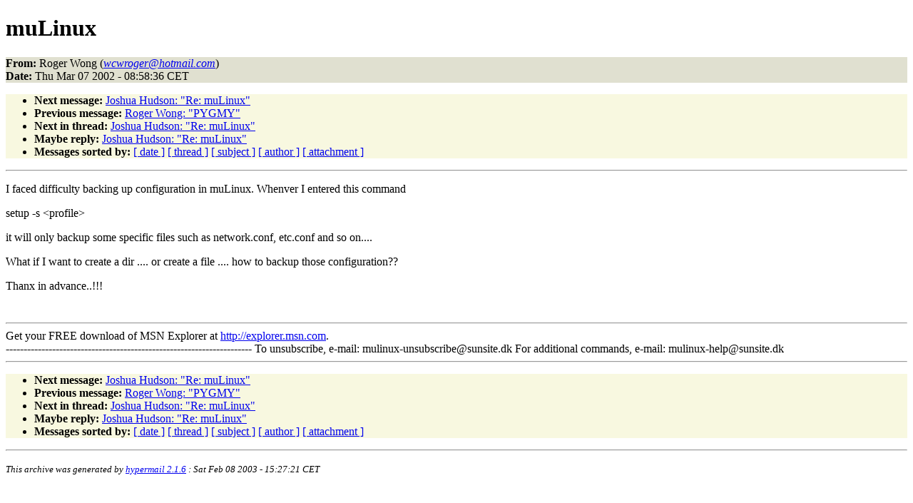

--- FILE ---
content_type: text/html
request_url: https://ftp.gwdg.de/pub/linux/mulinux/archive/7859.html
body_size: 3657
content:
<!DOCTYPE HTML PUBLIC "-//W3C//DTD HTML 4.01//EN"
                      "http://www.w3.org/TR/html4/strict.dtd">
<html lang="en">
<head>
<meta name="generator" content="hypermail 2.1.6, see http://www.hypermail.org/">
<title>muLinux Mailing List: muLinux</title>
<meta name="Author" content="Roger Wong (wcwroger@hotmail.com)">
<meta name="Subject" content="muLinux">
<meta name="Date" content="2002-03-07">
<style type="text/css">
body {color: black; background: #ffffff}
h1.center {text-align: center}
div.center {text-align: center}
.quotelev1 {color : #990099}
.quotelev2 {color : #ff7700}
.quotelev3 {color : #007799}
.quotelev4 {color : #95c500}
.headers {background : #e0e0d0}
.links {background : #f8f8e0}
</style>
</head>
<body>
<h1>muLinux</h1>
<!-- received="Thu Mar  7 14:40:16 2002" -->
<!-- isoreceived="20020307134016" -->
<!-- sent="Thu, 07 Mar 2002 15:58:36 +0800" -->
<!-- isosent="20020307075836" -->
<!-- name="Roger Wong" -->
<!-- email="wcwroger@hotmail.com" -->
<!-- subject="muLinux" -->
<!-- id="F28Yx3G5aYY61LEdyt30000ba5d@hotmail.com" -->
<!-- expires="-1" -->
<p class="headers">
<strong>From:</strong> Roger Wong (<a href="mailto:wcwroger@hotmail.com?Subject=Re:%20muLinux"><em>wcwroger@hotmail.com</em></a>)<br>
<strong>Date:</strong> Thu Mar 07 2002 - 08:58:36 CET
</p>
<!-- next="start" -->
<ul class="links">
<li><strong>Next message:</strong> <a href="7860.html">Joshua Hudson: "Re: muLinux"</a>
<li><strong>Previous message:</strong> <a href="7858.html">Roger Wong: "PYGMY"</a>
<!-- nextthread="start" -->
<li><strong>Next in thread:</strong> <a href="7860.html">Joshua Hudson: "Re: muLinux"</a>
<li><strong>Maybe reply:</strong> <a href="7860.html">Joshua Hudson: "Re: muLinux"</a>
<!-- reply="end" -->
<li><strong>Messages sorted by:</strong> 
<a href="date.html#7859">[ date ]</a>
<a href="index.html#7859">[ thread ]</a>
<a href="subject.html#7859">[ subject ]</a>
<a href="author.html#7859">[ author ]</a>
<a href="attachment.html">[ attachment ]</a>
</ul>
<hr>
<!-- body="start" -->
<div style='background-color:'><P>I faced difficulty backing up configuration in muLinux. Whenver I entered this command </P>
<P>setup -s &lt;profile&gt;</P>
<P>it will only backup some specific files such as network.conf, etc.conf and so on....</P>
<P>What if I want to create a dir .... or create a file .... how to backup those configuration??</P>
<P>Thanx in advance..!!!</P></div><br clear=all><hr>Get your FREE download of MSN Explorer at <a href='http://g.msn.com/1HM103801/x'>http://explorer.msn.com</a>.<br>

---------------------------------------------------------------------
To unsubscribe, e-mail: mulinux-unsubscribe@sunsite.dk
For additional commands, e-mail: mulinux-help@sunsite.dk
<!-- body="end" -->
<hr>
<!-- next="start" -->
<ul class="links">
<li><strong>Next message:</strong> <a href="7860.html">Joshua Hudson: "Re: muLinux"</a>
<li><strong>Previous message:</strong> <a href="7858.html">Roger Wong: "PYGMY"</a>
<!-- nextthread="start" -->
<li><strong>Next in thread:</strong> <a href="7860.html">Joshua Hudson: "Re: muLinux"</a>
<li><strong>Maybe reply:</strong> <a href="7860.html">Joshua Hudson: "Re: muLinux"</a>
<!-- reply="end" -->
<li><strong>Messages sorted by:</strong> 
<a href="date.html#7859">[ date ]</a>
<a href="index.html#7859">[ thread ]</a>
<a href="subject.html#7859">[ subject ]</a>
<a href="author.html#7859">[ author ]</a>
<a href="attachment.html">[ attachment ]</a>
</ul>
<!-- trailer="footer" -->
<hr>
<p><small><em>
This archive was generated by <a href="http://www.hypermail.org/">hypermail 2.1.6</a> 
: Sat Feb 08 2003 - 15:27:21 CET
</em></small></p>
</body>
</html>
